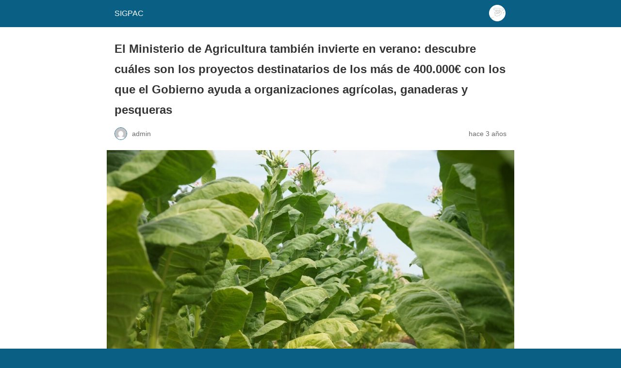

--- FILE ---
content_type: text/html; charset=utf-8
request_url: https://sig-pac.com/el-ministerio-de-agricultura-tambien-invierte-en-verano-descubre-cuales-son-los-proyectos-destinatarios-de-los-mas-de-400-000e-con-los-que-el-gobierno-ayuda-a-organizaciones-agricolas-ganaderas-y-pe/?amp=1
body_size: 9644
content:
<!DOCTYPE html>
<html amp lang="es" data-amp-auto-lightbox-disable transformed="self;v=1" i-amphtml-layout="" i-amphtml-no-boilerplate="">
<head><meta charset="utf-8"><meta name="viewport" content="width=device-width,minimum-scale=1"><link rel="preconnect" href="https://cdn.ampproject.org"><style amp-runtime="" i-amphtml-version="012512221826001">html{overflow-x:hidden!important}html.i-amphtml-fie{height:100%!important;width:100%!important}html:not([amp4ads]),html:not([amp4ads]) body{height:auto!important}html:not([amp4ads]) body{margin:0!important}body{-webkit-text-size-adjust:100%;-moz-text-size-adjust:100%;-ms-text-size-adjust:100%;text-size-adjust:100%}html.i-amphtml-singledoc.i-amphtml-embedded{-ms-touch-action:pan-y pinch-zoom;touch-action:pan-y pinch-zoom}html.i-amphtml-fie>body,html.i-amphtml-singledoc>body{overflow:visible!important}html.i-amphtml-fie:not(.i-amphtml-inabox)>body,html.i-amphtml-singledoc:not(.i-amphtml-inabox)>body{position:relative!important}html.i-amphtml-ios-embed-legacy>body{overflow-x:hidden!important;overflow-y:auto!important;position:absolute!important}html.i-amphtml-ios-embed{overflow-y:auto!important;position:static}#i-amphtml-wrapper{overflow-x:hidden!important;overflow-y:auto!important;position:absolute!important;top:0!important;left:0!important;right:0!important;bottom:0!important;margin:0!important;display:block!important}html.i-amphtml-ios-embed.i-amphtml-ios-overscroll,html.i-amphtml-ios-embed.i-amphtml-ios-overscroll>#i-amphtml-wrapper{-webkit-overflow-scrolling:touch!important}#i-amphtml-wrapper>body{position:relative!important;border-top:1px solid transparent!important}#i-amphtml-wrapper+body{visibility:visible}#i-amphtml-wrapper+body .i-amphtml-lightbox-element,#i-amphtml-wrapper+body[i-amphtml-lightbox]{visibility:hidden}#i-amphtml-wrapper+body[i-amphtml-lightbox] .i-amphtml-lightbox-element{visibility:visible}#i-amphtml-wrapper.i-amphtml-scroll-disabled,.i-amphtml-scroll-disabled{overflow-x:hidden!important;overflow-y:hidden!important}amp-instagram{padding:54px 0px 0px!important;background-color:#fff}amp-iframe iframe{box-sizing:border-box!important}[amp-access][amp-access-hide]{display:none}[subscriptions-dialog],body:not(.i-amphtml-subs-ready) [subscriptions-action],body:not(.i-amphtml-subs-ready) [subscriptions-section]{display:none!important}amp-experiment,amp-live-list>[update]{display:none}amp-list[resizable-children]>.i-amphtml-loading-container.amp-hidden{display:none!important}amp-list [fetch-error],amp-list[load-more] [load-more-button],amp-list[load-more] [load-more-end],amp-list[load-more] [load-more-failed],amp-list[load-more] [load-more-loading]{display:none}amp-list[diffable] div[role=list]{display:block}amp-story-page,amp-story[standalone]{min-height:1px!important;display:block!important;height:100%!important;margin:0!important;padding:0!important;overflow:hidden!important;width:100%!important}amp-story[standalone]{background-color:#000!important;position:relative!important}amp-story-page{background-color:#757575}amp-story .amp-active>div,amp-story .i-amphtml-loader-background{display:none!important}amp-story-page:not(:first-of-type):not([distance]):not([active]){transform:translateY(1000vh)!important}amp-autocomplete{position:relative!important;display:inline-block!important}amp-autocomplete>input,amp-autocomplete>textarea{padding:0.5rem;border:1px solid rgba(0,0,0,.33)}.i-amphtml-autocomplete-results,amp-autocomplete>input,amp-autocomplete>textarea{font-size:1rem;line-height:1.5rem}[amp-fx^=fly-in]{visibility:hidden}amp-script[nodom],amp-script[sandboxed]{position:fixed!important;top:0!important;width:1px!important;height:1px!important;overflow:hidden!important;visibility:hidden}
/*# sourceURL=/css/ampdoc.css*/[hidden]{display:none!important}.i-amphtml-element{display:inline-block}.i-amphtml-blurry-placeholder{transition:opacity 0.3s cubic-bezier(0.0,0.0,0.2,1)!important;pointer-events:none}[layout=nodisplay]:not(.i-amphtml-element){display:none!important}.i-amphtml-layout-fixed,[layout=fixed][width][height]:not(.i-amphtml-layout-fixed){display:inline-block;position:relative}.i-amphtml-layout-responsive,[layout=responsive][width][height]:not(.i-amphtml-layout-responsive),[width][height][heights]:not([layout]):not(.i-amphtml-layout-responsive),[width][height][sizes]:not(img):not([layout]):not(.i-amphtml-layout-responsive){display:block;position:relative}.i-amphtml-layout-intrinsic,[layout=intrinsic][width][height]:not(.i-amphtml-layout-intrinsic){display:inline-block;position:relative;max-width:100%}.i-amphtml-layout-intrinsic .i-amphtml-sizer{max-width:100%}.i-amphtml-intrinsic-sizer{max-width:100%;display:block!important}.i-amphtml-layout-container,.i-amphtml-layout-fixed-height,[layout=container],[layout=fixed-height][height]:not(.i-amphtml-layout-fixed-height){display:block;position:relative}.i-amphtml-layout-fill,.i-amphtml-layout-fill.i-amphtml-notbuilt,[layout=fill]:not(.i-amphtml-layout-fill),body noscript>*{display:block;overflow:hidden!important;position:absolute;top:0;left:0;bottom:0;right:0}body noscript>*{position:absolute!important;width:100%;height:100%;z-index:2}body noscript{display:inline!important}.i-amphtml-layout-flex-item,[layout=flex-item]:not(.i-amphtml-layout-flex-item){display:block;position:relative;-ms-flex:1 1 auto;flex:1 1 auto}.i-amphtml-layout-fluid{position:relative}.i-amphtml-layout-size-defined{overflow:hidden!important}.i-amphtml-layout-awaiting-size{position:absolute!important;top:auto!important;bottom:auto!important}i-amphtml-sizer{display:block!important}@supports (aspect-ratio:1/1){i-amphtml-sizer.i-amphtml-disable-ar{display:none!important}}.i-amphtml-blurry-placeholder,.i-amphtml-fill-content{display:block;height:0;max-height:100%;max-width:100%;min-height:100%;min-width:100%;width:0;margin:auto}.i-amphtml-layout-size-defined .i-amphtml-fill-content{position:absolute;top:0;left:0;bottom:0;right:0}.i-amphtml-replaced-content,.i-amphtml-screen-reader{padding:0!important;border:none!important}.i-amphtml-screen-reader{position:fixed!important;top:0px!important;left:0px!important;width:4px!important;height:4px!important;opacity:0!important;overflow:hidden!important;margin:0!important;display:block!important;visibility:visible!important}.i-amphtml-screen-reader~.i-amphtml-screen-reader{left:8px!important}.i-amphtml-screen-reader~.i-amphtml-screen-reader~.i-amphtml-screen-reader{left:12px!important}.i-amphtml-screen-reader~.i-amphtml-screen-reader~.i-amphtml-screen-reader~.i-amphtml-screen-reader{left:16px!important}.i-amphtml-unresolved{position:relative;overflow:hidden!important}.i-amphtml-select-disabled{-webkit-user-select:none!important;-ms-user-select:none!important;user-select:none!important}.i-amphtml-notbuilt,[layout]:not(.i-amphtml-element),[width][height][heights]:not([layout]):not(.i-amphtml-element),[width][height][sizes]:not(img):not([layout]):not(.i-amphtml-element){position:relative;overflow:hidden!important;color:transparent!important}.i-amphtml-notbuilt:not(.i-amphtml-layout-container)>*,[layout]:not([layout=container]):not(.i-amphtml-element)>*,[width][height][heights]:not([layout]):not(.i-amphtml-element)>*,[width][height][sizes]:not([layout]):not(.i-amphtml-element)>*{display:none}amp-img:not(.i-amphtml-element)[i-amphtml-ssr]>img.i-amphtml-fill-content{display:block}.i-amphtml-notbuilt:not(.i-amphtml-layout-container),[layout]:not([layout=container]):not(.i-amphtml-element),[width][height][heights]:not([layout]):not(.i-amphtml-element),[width][height][sizes]:not(img):not([layout]):not(.i-amphtml-element){color:transparent!important;line-height:0!important}.i-amphtml-ghost{visibility:hidden!important}.i-amphtml-element>[placeholder],[layout]:not(.i-amphtml-element)>[placeholder],[width][height][heights]:not([layout]):not(.i-amphtml-element)>[placeholder],[width][height][sizes]:not([layout]):not(.i-amphtml-element)>[placeholder]{display:block;line-height:normal}.i-amphtml-element>[placeholder].amp-hidden,.i-amphtml-element>[placeholder].hidden{visibility:hidden}.i-amphtml-element:not(.amp-notsupported)>[fallback],.i-amphtml-layout-container>[placeholder].amp-hidden,.i-amphtml-layout-container>[placeholder].hidden{display:none}.i-amphtml-layout-size-defined>[fallback],.i-amphtml-layout-size-defined>[placeholder]{position:absolute!important;top:0!important;left:0!important;right:0!important;bottom:0!important;z-index:1}amp-img[i-amphtml-ssr]:not(.i-amphtml-element)>[placeholder]{z-index:auto}.i-amphtml-notbuilt>[placeholder]{display:block!important}.i-amphtml-hidden-by-media-query{display:none!important}.i-amphtml-element-error{background:red!important;color:#fff!important;position:relative!important}.i-amphtml-element-error:before{content:attr(error-message)}i-amp-scroll-container,i-amphtml-scroll-container{position:absolute;top:0;left:0;right:0;bottom:0;display:block}i-amp-scroll-container.amp-active,i-amphtml-scroll-container.amp-active{overflow:auto;-webkit-overflow-scrolling:touch}.i-amphtml-loading-container{display:block!important;pointer-events:none;z-index:1}.i-amphtml-notbuilt>.i-amphtml-loading-container{display:block!important}.i-amphtml-loading-container.amp-hidden{visibility:hidden}.i-amphtml-element>[overflow]{cursor:pointer;position:relative;z-index:2;visibility:hidden;display:initial;line-height:normal}.i-amphtml-layout-size-defined>[overflow]{position:absolute}.i-amphtml-element>[overflow].amp-visible{visibility:visible}template{display:none!important}.amp-border-box,.amp-border-box *,.amp-border-box :after,.amp-border-box :before{box-sizing:border-box}amp-pixel{display:none!important}amp-analytics,amp-auto-ads,amp-story-auto-ads{position:fixed!important;top:0!important;width:1px!important;height:1px!important;overflow:hidden!important;visibility:hidden}amp-story{visibility:hidden!important}html.i-amphtml-fie>amp-analytics{position:initial!important}[visible-when-invalid]:not(.visible),form [submit-error],form [submit-success],form [submitting]{display:none}amp-accordion{display:block!important}@media (min-width:1px){:where(amp-accordion>section)>:first-child{margin:0;background-color:#efefef;padding-right:20px;border:1px solid #dfdfdf}:where(amp-accordion>section)>:last-child{margin:0}}amp-accordion>section{float:none!important}amp-accordion>section>*{float:none!important;display:block!important;overflow:hidden!important;position:relative!important}amp-accordion,amp-accordion>section{margin:0}amp-accordion:not(.i-amphtml-built)>section>:last-child{display:none!important}amp-accordion:not(.i-amphtml-built)>section[expanded]>:last-child{display:block!important}
/*# sourceURL=/css/ampshared.css*/</style><meta name="amp-to-amp-navigation" content="AMP-Redirect-To; AMP.navigateTo"><meta name="generator" content="AMP Plugin v2.5.5; mode=reader; theme=legacy"><meta name="generator" content="WordPress 6.8.2"><script async="" src="https://cdn.ampproject.org/v0.mjs" type="module" crossorigin="anonymous"></script><script async nomodule src="https://cdn.ampproject.org/v0.js" crossorigin="anonymous"></script><style amp-custom="">#amp-mobile-version-switcher{left:0;position:absolute;width:100%;z-index:100}#amp-mobile-version-switcher>a{background-color:#444;border:0;color:#eaeaea;display:block;font-family:-apple-system,BlinkMacSystemFont,Segoe UI,Roboto,Oxygen-Sans,Ubuntu,Cantarell,Helvetica Neue,sans-serif;font-size:16px;font-weight:600;padding:15px 0;text-align:center;-webkit-text-decoration:none;text-decoration:none}#amp-mobile-version-switcher>a:active,#amp-mobile-version-switcher>a:focus,#amp-mobile-version-switcher>a:hover{-webkit-text-decoration:underline;text-decoration:underline}:where(.wp-block-button__link){border-radius:9999px;box-shadow:none;padding:calc(.667em + 2px) calc(1.333em + 2px);text-decoration:none}:root :where(.wp-block-button .wp-block-button__link.is-style-outline),:root :where(.wp-block-button.is-style-outline>.wp-block-button__link){border:2px solid;padding:.667em 1.333em}:root :where(.wp-block-button .wp-block-button__link.is-style-outline:not(.has-text-color)),:root :where(.wp-block-button.is-style-outline>.wp-block-button__link:not(.has-text-color)){color:currentColor}:root :where(.wp-block-button .wp-block-button__link.is-style-outline:not(.has-background)),:root :where(.wp-block-button.is-style-outline>.wp-block-button__link:not(.has-background)){background-color:initial;background-image:none}:where(.wp-block-columns){margin-bottom:1.75em}:where(.wp-block-columns.has-background){padding:1.25em 2.375em}:where(.wp-block-post-comments input[type=submit]){border:none}:where(.wp-block-cover-image:not(.has-text-color)),:where(.wp-block-cover:not(.has-text-color)){color:#fff}:where(.wp-block-cover-image.is-light:not(.has-text-color)),:where(.wp-block-cover.is-light:not(.has-text-color)){color:#000}:root :where(.wp-block-cover h1:not(.has-text-color)),:root :where(.wp-block-cover h2:not(.has-text-color)),:root :where(.wp-block-cover h3:not(.has-text-color)),:root :where(.wp-block-cover h4:not(.has-text-color)),:root :where(.wp-block-cover h5:not(.has-text-color)),:root :where(.wp-block-cover h6:not(.has-text-color)),:root :where(.wp-block-cover p:not(.has-text-color)){color:inherit}:where(.wp-block-file){margin-bottom:1.5em}:where(.wp-block-file__button){border-radius:2em;display:inline-block;padding:.5em 1em}:where(.wp-block-file__button):is(a):active,:where(.wp-block-file__button):is(a):focus,:where(.wp-block-file__button):is(a):hover,:where(.wp-block-file__button):is(a):visited{box-shadow:none;color:#fff;opacity:.85;text-decoration:none}:where(.wp-block-group.wp-block-group-is-layout-constrained){position:relative}@keyframes show-content-image{0%{visibility:hidden}99%{visibility:hidden}to{visibility:visible}}@keyframes turn-on-visibility{0%{opacity:0}to{opacity:1}}@keyframes turn-off-visibility{0%{opacity:1;visibility:visible}99%{opacity:0;visibility:visible}to{opacity:0;visibility:hidden}}@keyframes lightbox-zoom-in{0%{transform:translate(calc(( -100vw + var(--wp--lightbox-scrollbar-width) ) / 2 + var(--wp--lightbox-initial-left-position)),calc(-50vh + var(--wp--lightbox-initial-top-position))) scale(var(--wp--lightbox-scale))}to{transform:translate(-50%,-50%) scale(1)}}@keyframes lightbox-zoom-out{0%{transform:translate(-50%,-50%) scale(1);visibility:visible}99%{visibility:visible}to{transform:translate(calc(( -100vw + var(--wp--lightbox-scrollbar-width) ) / 2 + var(--wp--lightbox-initial-left-position)),calc(-50vh + var(--wp--lightbox-initial-top-position))) scale(var(--wp--lightbox-scale));visibility:hidden}}:where(.wp-block-latest-comments:not([data-amp-original-style*=line-height] .wp-block-latest-comments__comment)){line-height:1.1}:where(.wp-block-latest-comments:not([data-amp-original-style*=line-height] .wp-block-latest-comments__comment-excerpt p)){line-height:1.8}:root :where(.wp-block-latest-posts.is-grid){padding:0}:root :where(.wp-block-latest-posts.wp-block-latest-posts__list){padding-left:0}ol,ul{box-sizing:border-box}:root :where(.wp-block-list.has-background){padding:1.25em 2.375em}:where(.wp-block-navigation.has-background .wp-block-navigation-item a:not(.wp-element-button)),:where(.wp-block-navigation.has-background .wp-block-navigation-submenu a:not(.wp-element-button)){padding:.5em 1em}:where(.wp-block-navigation .wp-block-navigation__submenu-container .wp-block-navigation-item a:not(.wp-element-button)),:where(.wp-block-navigation .wp-block-navigation__submenu-container .wp-block-navigation-submenu a:not(.wp-element-button)),:where(.wp-block-navigation .wp-block-navigation__submenu-container .wp-block-navigation-submenu button.wp-block-navigation-item__content),:where(.wp-block-navigation .wp-block-navigation__submenu-container .wp-block-pages-list__item button.wp-block-navigation-item__content){padding:.5em 1em}@keyframes overlay-menu__fade-in-animation{0%{opacity:0;transform:translateY(.5em)}to{opacity:1;transform:translateY(0)}}:root :where(p.has-background){padding:1.25em 2.375em}:where(p.has-text-color:not(.has-link-color)) a{color:inherit}:where(.wp-block-post-excerpt){box-sizing:border-box;margin-bottom:var(--wp--style--block-gap);margin-top:var(--wp--style--block-gap)}:where(.wp-block-preformatted.has-background){padding:1.25em 2.375em}:where(.wp-block-search__button){border:1px solid #ccc;padding:6px 10px}:where(.wp-block-search__input){font-family:inherit;font-size:inherit;font-style:inherit;font-weight:inherit;letter-spacing:inherit;line-height:inherit;text-transform:inherit}:where(.wp-block-search__button-inside .wp-block-search__inside-wrapper){border:1px solid #949494;box-sizing:border-box;padding:4px}:where(.wp-block-search__button-inside .wp-block-search__inside-wrapper) :where(.wp-block-search__button){padding:4px 8px}:root :where(.wp-block-separator.is-style-dots){height:auto;line-height:1;text-align:center}:root :where(.wp-block-separator.is-style-dots):before{color:currentColor;content:"···";font-family:serif;font-size:1.5em;letter-spacing:2em;padding-left:2em}:root :where(.wp-block-site-logo.is-style-rounded){border-radius:9999px}:root :where(.wp-block-social-links .wp-social-link a){padding:.25em}:root :where(.wp-block-social-links.is-style-logos-only .wp-social-link a){padding:0}:root :where(.wp-block-social-links.is-style-pill-shape .wp-social-link a){padding-left:.6666666667em;padding-right:.6666666667em}:root :where(.wp-block-tag-cloud.is-style-outline){display:flex;flex-wrap:wrap;gap:1ch}:root :where(.wp-block-tag-cloud.is-style-outline a){border:1px solid;margin-right:0;padding:1ch 2ch}:root :where(.wp-block-tag-cloud.is-style-outline a):not(#_#_#_#_#_#_#_#_){font-size:unset;text-decoration:none}:root :where(.wp-block-table-of-contents){box-sizing:border-box}:where(.wp-block-term-description){box-sizing:border-box;margin-bottom:var(--wp--style--block-gap);margin-top:var(--wp--style--block-gap)}:where(pre.wp-block-verse){font-family:inherit}:root{--wp--preset--font-size--normal:16px;--wp--preset--font-size--huge:42px}html :where(.has-border-color){border-style:solid}html :where([data-amp-original-style*=border-top-color]){border-top-style:solid}html :where([data-amp-original-style*=border-right-color]){border-right-style:solid}html :where([data-amp-original-style*=border-bottom-color]){border-bottom-style:solid}html :where([data-amp-original-style*=border-left-color]){border-left-style:solid}html :where([data-amp-original-style*=border-width]){border-style:solid}html :where([data-amp-original-style*=border-top-width]){border-top-style:solid}html :where([data-amp-original-style*=border-right-width]){border-right-style:solid}html :where([data-amp-original-style*=border-bottom-width]){border-bottom-style:solid}html :where([data-amp-original-style*=border-left-width]){border-left-style:solid}html :where(amp-img[class*=wp-image-]),html :where(amp-anim[class*=wp-image-]){height:auto;max-width:100%}:where(figure){margin:0 0 1em}html :where(.is-position-sticky){--wp-admin--admin-bar--position-offset:var(--wp-admin--admin-bar--height,0px)}@media screen and (max-width:600px){html :where(.is-position-sticky){--wp-admin--admin-bar--position-offset:0px}}:root :where(.wp-block-image figcaption){color:#555;font-size:13px;text-align:center}:where(.wp-block-group.has-background){padding:1.25em 2.375em}:root :where(.wp-block-template-part.has-background){margin-bottom:0;margin-top:0;padding:1.25em 2.375em}amp-img.amp-wp-enforced-sizes{object-fit:contain}amp-img img,amp-img noscript{image-rendering:inherit;object-fit:inherit;object-position:inherit}.amp-wp-enforced-sizes{max-width:100%;margin:0 auto}html{background:#0a5f85}body{background:#fff;color:#353535;font-family:Georgia,"Times New Roman",Times,Serif;font-weight:300;line-height:1.75}p,ol,ul,figure{margin:0 0 1em;padding:0}a,a:visited{color:#0a5f85}a:hover,a:active,a:focus{color:#353535}.amp-wp-meta,.amp-wp-header div,.amp-wp-title,.amp-wp-tax-category,.amp-wp-comments-link,.amp-wp-footer p,.back-to-top{font-family:-apple-system,BlinkMacSystemFont,"Segoe UI","Roboto","Oxygen-Sans","Ubuntu","Cantarell","Helvetica Neue",sans-serif}.amp-wp-header{background-color:#0a5f85}.amp-wp-header div{color:#fff;font-size:1em;font-weight:400;margin:0 auto;max-width:calc(840px - 32px);padding:.875em 16px;position:relative}.amp-wp-header a{color:#fff;text-decoration:none}.amp-wp-header .amp-wp-site-icon{background-color:#fff;border:1px solid #fff;border-radius:50%;position:absolute;right:18px;top:10px}.amp-wp-article{color:#353535;font-weight:400;margin:1.5em auto;max-width:840px;overflow-wrap:break-word;word-wrap:break-word}.amp-wp-article-header{align-items:center;align-content:stretch;display:flex;flex-wrap:wrap;justify-content:space-between;margin:1.5em 16px 0}.amp-wp-title{color:#353535;display:block;flex:1 0 100%;font-weight:900;margin:0 0 .625em;width:100%}.amp-wp-meta{color:#696969;display:inline-block;flex:2 1 50%;font-size:.875em;line-height:1.5em;margin:0 0 1.5em;padding:0}.amp-wp-article-header .amp-wp-meta:last-of-type{text-align:right}.amp-wp-article-header .amp-wp-meta:first-of-type{text-align:left}.amp-wp-byline amp-img,.amp-wp-byline .amp-wp-author{display:inline-block;vertical-align:middle}.amp-wp-byline amp-img{border:1px solid #0a5f85;border-radius:50%;position:relative;margin-right:6px}.amp-wp-posted-on{text-align:right}.amp-wp-article-featured-image{margin:0 0 1em}.amp-wp-article-featured-image img:not(amp-img){max-width:100%;height:auto;margin:0 auto}.amp-wp-article-featured-image amp-img{margin:0 auto}.amp-wp-article-content{margin:0 16px}.amp-wp-article-content ul,.amp-wp-article-content ol{margin-left:1em}.amp-wp-article-content .wp-caption{max-width:100%}.amp-wp-article-content amp-img{margin:0 auto}.wp-caption{padding:0}.amp-wp-article-footer .amp-wp-meta{display:block}.amp-wp-tax-category{color:#696969;font-size:.875em;line-height:1.5em;margin:1.5em 16px}.amp-wp-comments-link{color:#696969;font-size:.875em;line-height:1.5em;text-align:center;margin:2.25em 0 1.5em}.amp-wp-comments-link a{border-style:solid;border-color:#c2c2c2;border-width:1px 1px 2px;border-radius:4px;background-color:transparent;color:#0a5f85;cursor:pointer;display:block;font-size:14px;font-weight:600;line-height:18px;margin:0 auto;max-width:200px;padding:11px 16px;text-decoration:none;width:50%;-webkit-transition:background-color .2s ease;transition:background-color .2s ease}.amp-wp-footer{border-top:1px solid #c2c2c2;margin:calc(1.5em - 1px) 0 0}.amp-wp-footer div{margin:0 auto;max-width:calc(840px - 32px);padding:1.25em 16px 1.25em;position:relative}.amp-wp-footer h2{font-size:1em;line-height:1.375em;margin:0 0 .5em}.amp-wp-footer p{color:#696969;font-size:.8em;line-height:1.5em;margin:0 85px 0 0}.amp-wp-footer a{text-decoration:none}.back-to-top{bottom:1.275em;font-size:.8em;font-weight:600;line-height:2em;position:absolute;right:16px}

/*# sourceURL=amp-custom.css */</style><link rel="canonical" href="https://sig-pac.com/el-ministerio-de-agricultura-tambien-invierte-en-verano-descubre-cuales-son-los-proyectos-destinatarios-de-los-mas-de-400-000e-con-los-que-el-gobierno-ayuda-a-organizaciones-agricolas-ganaderas-y-pe/"><title>El Ministerio de Agricultura también invierte en verano: descubre cuáles son los proyectos destinatarios de los más de 400.000€ con los que el Gobierno ayuda a organizaciones agrícolas, ganaderas y pesqueras - SIGPAC</title><script type="application/ld+json">{"@context":"http://schema.org","publisher":{"@type":"Organization","name":"SIGPAC","logo":{"@type":"ImageObject","url":"https://sig-pac.com/wp-content/uploads/2020/04/cropped-SIGPAC-ICONO.png"}},"@type":"BlogPosting","mainEntityOfPage":"https://sig-pac.com/el-ministerio-de-agricultura-tambien-invierte-en-verano-descubre-cuales-son-los-proyectos-destinatarios-de-los-mas-de-400-000e-con-los-que-el-gobierno-ayuda-a-organizaciones-agricolas-ganaderas-y-pe/","headline":"El Ministerio de Agricultura también invierte en verano: descubre cuáles son los proyectos destinatarios de los más de 400.000€ con los que el Gobierno ayuda a organizaciones agrícolas, ganaderas y pesqueras","datePublished":"2023-07-12T07:34:33+02:00","dateModified":"2023-07-12T07:34:33+02:00","author":{"@type":"Person","name":"admin"},"image":"https://sig-pac.com/wp-content/uploads/2023/07/julio-2023.jpg"}</script></head>

<body class="">

<header id="top" class="amp-wp-header">
	<div>
		<a href="https://sig-pac.com/?amp=1">
										<amp-img src="https://sig-pac.com/wp-content/uploads/2020/04/cropped-SIGPAC-FAVICON-32x32.png" width="32" height="32" class="amp-wp-site-icon amp-wp-enforced-sizes i-amphtml-layout-intrinsic i-amphtml-layout-size-defined" data-hero-candidate="" alt="Icono del sitio" layout="intrinsic" data-hero i-amphtml-ssr i-amphtml-layout="intrinsic"><i-amphtml-sizer slot="i-amphtml-svc" class="i-amphtml-sizer"><img alt="" aria-hidden="true" class="i-amphtml-intrinsic-sizer" role="presentation" src="[data-uri]"></i-amphtml-sizer><img class="i-amphtml-fill-content i-amphtml-replaced-content" decoding="async" alt="Icono del sitio" src="https://sig-pac.com/wp-content/uploads/2020/04/cropped-SIGPAC-FAVICON-32x32.png"></amp-img>
						<span class="amp-site-title">
				SIGPAC			</span>
		</a>
	</div>
</header>

<article class="amp-wp-article">
	<header class="amp-wp-article-header">
		<h1 class="amp-wp-title">El Ministerio de Agricultura también invierte en verano: descubre cuáles son los proyectos destinatarios de los más de 400.000€ con los que el Gobierno ayuda a organizaciones agrícolas, ganaderas y pesqueras</h1>
			<div class="amp-wp-meta amp-wp-byline">
					<amp-img src="https://secure.gravatar.com/avatar/c2e895b4edcb3076a95154b42b1f9f8de704897e6db05eff5e5fa907e01f411e?s=72&amp;d=mm&amp;r=g" srcset="
					https://secure.gravatar.com/avatar/c2e895b4edcb3076a95154b42b1f9f8de704897e6db05eff5e5fa907e01f411e?s=24&amp;d=mm&amp;r=g 1x,
					https://secure.gravatar.com/avatar/c2e895b4edcb3076a95154b42b1f9f8de704897e6db05eff5e5fa907e01f411e?s=48&amp;d=mm&amp;r=g 2x,
					https://secure.gravatar.com/avatar/c2e895b4edcb3076a95154b42b1f9f8de704897e6db05eff5e5fa907e01f411e?s=72&amp;d=mm&amp;r=g 3x
				" alt="admin" width="24" height="24" layout="fixed" class="i-amphtml-layout-fixed i-amphtml-layout-size-defined" style="width:24px;height:24px" i-amphtml-layout="fixed"></amp-img>
				<span class="amp-wp-author author vcard">admin</span>
	</div>
<div class="amp-wp-meta amp-wp-posted-on">
	<time datetime="2023-07-12T05:34:33+00:00">
		hace 3 años	</time>
</div>
	</header>

	<figure class="amp-wp-article-featured-image wp-caption">
	<amp-img width="1024" height="682" src="https://sig-pac.com/wp-content/uploads/2023/07/julio-2023-1024x682.jpg" class="attachment-large size-large wp-post-image amp-wp-enforced-sizes i-amphtml-layout-intrinsic i-amphtml-layout-size-defined" alt="Inversiones del Ministerio de agricultura, ganadería y pesca para julio 2023" srcset="https://sig-pac.com/wp-content/uploads/2023/07/julio-2023-1024x682.jpg 1024w, https://sig-pac.com/wp-content/uploads/2023/07/julio-2023-300x200.jpg 300w, https://sig-pac.com/wp-content/uploads/2023/07/julio-2023-768x511.jpg 768w, https://sig-pac.com/wp-content/uploads/2023/07/julio-2023.jpg 1280w" sizes="auto, (max-width: 1024px) 100vw, 1024px" data-hero-candidate="" layout="intrinsic" disable-inline-width="" data-hero i-amphtml-ssr i-amphtml-layout="intrinsic"><i-amphtml-sizer slot="i-amphtml-svc" class="i-amphtml-sizer"><img alt="" aria-hidden="true" class="i-amphtml-intrinsic-sizer" role="presentation" src="[data-uri]"></i-amphtml-sizer><img class="i-amphtml-fill-content i-amphtml-replaced-content" decoding="async" loading="lazy" alt="Inversiones del Ministerio de agricultura, ganadería y pesca para julio 2023" src="https://sig-pac.com/wp-content/uploads/2023/07/julio-2023-1024x682.jpg" srcset="https://sig-pac.com/wp-content/uploads/2023/07/julio-2023-1024x682.jpg 1024w, https://sig-pac.com/wp-content/uploads/2023/07/julio-2023-300x200.jpg 300w, https://sig-pac.com/wp-content/uploads/2023/07/julio-2023-768x511.jpg 768w, https://sig-pac.com/wp-content/uploads/2023/07/julio-2023.jpg 1280w" sizes="auto, (max-width: 1024px) 100vw, 1024px"></amp-img>	</figure>

	<div class="amp-wp-article-content">
		
<h3 class="wp-block-heading">La nota de prensa del Ministerio de agricultura:</h3>



<p>Según la nota de prensa publicada el 11 de julio de 2023, el Ministerio de Agricultura, Pesca y Alimentación ha autorizado seis <strong>contribuciones voluntarias</strong> por un total de <strong>415.641 euros</strong> a organizaciones y programas internacionales relacionados con la agricultura, ganadería y pesca. Estas contribuciones se consideran de interés para España y apoyan las prioridades del ministerio en el exterior.</p>



<h2 class="wp-block-heading">Las contribuciones del Gobierno en materia de agricultura, pesca y ganadería</h2>



<h3 class="wp-block-heading">Los destinatarios de las inversiones:</h3>



<ul class="wp-block-list">
<li>Se destinan 31.000 euros a la Unidad <strong>GLOBEFISH</strong> de la FAO, encargada de recopilar información sobre el comercio internacional de productos pesqueros y proporcionar análisis y estudios de mercado.</li>



<li>El <strong>Consejo Consultivo para los Mercados </strong>(CC MAC) recibe una contribución de 6.000 euros para favorecer la participación de todas las partes interesadas en la comercialización pesquera y acuícola y asesorar sobre cuestiones de mercado en la UE.</li>



<li>Las <strong>Estrategias de la Comisión General de Pesca del Mediterráneo</strong> (<strong>CGPM-ESTRATEGIAS</strong>) de la FAO reciben 99.000 euros para promover una pesca y acuicultura sostenibles en el Mediterráneo y el Mar Negro.</li>



<li>Se destinan 14.641 euros a la <strong>Asociación Europea de Ciencia Animal</strong> (EAAP) para promover mejores condiciones económicas y estructurales en la producción animal a través de la colaboración científica.</li>



<li>El Programa <strong>OMSA-BG de la Organización Mundial de Sanidad Animal </strong>recibe una contribución de 190.000 euros para mejorar la gobernanza de los sistemas de sanidad animal y controlar enfermedades animales emergentes y reemergentes.</li>



<li>El <strong>CIHEAM ZARAGOZA</strong>, asociado al CIHEAM, recibe 75.000 euros para promover la formación de calidad y la <strong>cooperación internacional en el sector agroalimentario</strong>, la pesca, el medioambiente y la seguridad alimentaria en el Mediterráneo.</li>
</ul>



<h2 class="wp-block-heading">El Ministerio de Agricultura, Pesca y Alimentación destina más de 415.000 euros a organismos internacionales</h2>



<p>El Consejo de Ministros ha aprobado hoy la autorización al Ministerio de Agricultura, Pesca y Alimentación para realizar seis contribuciones económicas a organismos y programas internacionales relacionados con la agricultura, la ganadería y la pesca. Estas contribuciones suman un total de 415.641 euros y se consideran de gran importancia para España.</p>



<h2 class="wp-block-heading">Apoyo a organismos internacionales agrícolas, ganaderos y pesqueros</h2>



<p>El ministerio tiene como práctica habitual realizar contribuciones voluntarias a diversas organizaciones, programas y fondos internacionales que se dedican al desarrollo de recursos agrícolas, ganaderos, pesqueros y de la industria agroalimentaria. Estas contribuciones se justifican por su conveniencia y oportunidad para respaldar la labor de estas organizaciones, que son de interés para España y promueven las prioridades del ministerio en el ámbito internacional.</p>



<h2 class="wp-block-heading">Fomentando la información y análisis del comercio pesquero mundial</h2>



<p>En el ámbito pesquero, se ha autorizado una aportación de 31.000 euros a la Unidad GLOBEFISH de la Organización de las Naciones Unidas para la Alimentación y la Agricultura (FAO). GLOBEFISH es la unidad encargada de recopilar, evaluar y difundir datos actualizados sobre el comercio internacional de productos pesqueros. Proporciona informes de precios, estudios de mercado y análisis de tendencias, brindando información valiosa a gobiernos y partes interesadas para el diseño de estrategias comerciales eficientes.</p>



<h2 class="wp-block-heading">Asesoramiento en el mercado pesquero y acuícola</h2>



<p>Se destina una contribución de 6.000 euros al Consejo Consultivo para los Mercados (CC MAC). Este consejo tiene como objetivo promover la participación de todas las partes interesadas en la comercialización pesquera y acuícola, asesorando a las instituciones de la Unión Europea y a los Estados miembros en cuestiones relacionadas con el mercado de la pesca y la acuicultura.</p>



<h2 class="wp-block-heading">Impulsando la pesca sostenible en el Mediterráneo</h2>



<p>Las Estrategias de la Comisión General de Pesca del Mediterráneo (CGPM-ESTRATEGIAS), de la FAO, recibirán una aportación de 99.000 euros. Esta comisión, en la que participa España, se centra en la ordenación pesquera en el mar Mediterráneo y el mar Negro. En línea con la agenda de desarrollo sostenible, la Estrategia 2030 busca promover una pesca y acuicultura sostenibles mediante acciones estratégicas respaldadas por conocimientos técnicos, que abordan temas transversales como el género, la gobernanza y el cambio climático.</p>



<h2 class="wp-block-heading">Fortalecimiento de la investigación científica ganadera</h2>



<p>En el ámbito ganadero, se destinarán 14.641 euros a la Asociación Europea de Ciencia Animal (EAAP). Esta organización internacional, fundada en 1949 bajo los auspicios de la FAO, busca promover condiciones óptimas para la producción animal a través de la colaboración entre organizaciones nacionales. Se enfoca en la investigación científica, la experimentación, la genética animal y la asistencia técnica.</p>



<h2 class="wp-block-heading">Mejorando la gobernanza y el control de enfermedades animales</h2>



<p>El Programa de la Organización Mundial de Sanidad Animal (OMSA) recibirá una contribución de 190.000 euros. La OMSA es una organización intergubernamental que combate las enfermedades animales a nivel mundial. El Fondo Mundial de la OMSA tiene como objetivo mejorar la gobernanza de los sistemas de sanidad animal, modernizar la legislación veterinaria, fomentar la formación veterinaria y desarrollar herramientas para manejar situaciones de emergencia. También se enfoca en mejorar la comunidad científica mundial de sanidad animal, promoviendo el control de enfermedades que afectan tanto a animales como a seres humanos, así como el bienestar animal y la seguridad alimentaria derivada de la producción animal.</p>



<h2 class="wp-block-heading">Impulsando la colaboración internacional en el sector agrícola</h2>



<p>El Instituto Agronómico Mediterráneo de Zaragoza (CIHEAM ZARAGOZA) recibirá una contribución de 75.000 euros. Este instituto, asociado al Centro Internacional de Altos Estudios Agronómicos Mediterráneos (CIHEAM), se dedica al sector agroalimentario, la pesca y la acuicultura, el medio ambiente, los recursos naturales, las zonas rurales y costeras, y la seguridad alimentaria y nutricional en la región mediterránea. Su objetivo es promover la investigación, la cooperación internacional y la transferencia de conocimientos entre las regiones del norte y del sur. El CIHEAM ZARAGOZA se enfoca en cinco áreas temáticas: medio ambiente y recursos naturales, pesca y acuicultura, producción y bienestar animal, producción, sanidad y mejora vegetal, y marketing y sistemas agroalimentarios.</p>



<h3 class="wp-block-heading">Las subvenciones del futuro</h3>



<p>Con los últimos movimientos que ha ejecutado el Ministerio de Agricultura en materia de contribuciones, podemos intuir algunas líneas que el propio MAPA va a seguir en próximas convocatorias de contribución voluntaria:</p>



<ol class="wp-block-list">
<li><strong>Posible aumento de la financiación</strong>: si el Gobierno decide aumentar la cantidad de fondos asignados a organizaciones y programas internacionales en los sectores agrícola, ganadero y pesquero, cosa que podría ser probable, se podría conseguir un mayor apoyo a iniciativas relevantes y de cara al fortalecimiento de la posición de España en el contexto internacional.</li>



<li><strong>Ampliación del alcance de las contribuciones</strong>: El Gobierno podría también decidir expandir el alcance de las contribuciones para incluir nuevas organizaciones o programas internacionales que estén alineados con los objetivos y prioridades del Ministerio de Agricultura, Pesca y Alimentación. Esto podría implicar el respaldo a proyectos de desarrollo agrícola sostenible, la promoción de la pesca responsable o el fomento de la seguridad alimentaria, entre otros. Nada descartable por cómo están yendo el resto de contribuciones del ejecutivo.</li>



<li><strong>Priorización de áreas específicas dentro del sector primario</strong>: El Gobierno podría tomar decisiones para priorizar áreas específicas dentro de los sectores agrícola, ganadero y pesquero. Esto podría implicar un enfoque en la investigación científica y la innovación tecnológica, la conservación de la biodiversidad marina, la promoción de prácticas agrícolas sostenibles o el fortalecimiento de la cadena de suministro agroalimentaria, por ejemplo.</li>
</ol>
	</div>

	<footer class="amp-wp-article-footer">
			<div class="amp-wp-meta amp-wp-tax-category">
		Categorías: <a href="https://sig-pac.com/category/espana/?amp=1" rel="category tag">España</a>, <a href="https://sig-pac.com/category/europa/?amp=1" rel="category tag">Europa</a>, <a href="https://sig-pac.com/category/preguntas-frecuentes/?amp=1" rel="category tag">Preguntas</a>	</div>

		<div class="amp-wp-meta amp-wp-comments-link">
		<a href="https://sig-pac.com/el-ministerio-de-agricultura-tambien-invierte-en-verano-descubre-cuales-son-los-proyectos-destinatarios-de-los-mas-de-400-000e-con-los-que-el-gobierno-ayuda-a-organizaciones-agricolas-ganaderas-y-pe/?noamp=mobile#respond">
			Deja un comentario		</a>
	</div>
	</footer>
</article>

<footer class="amp-wp-footer">
	<div>
		<h2>SIGPAC</h2>
		<a href="#top" class="back-to-top">Volver arriba</a>
	</div>
</footer>


		<div id="amp-mobile-version-switcher">
			<a rel="nofollow" href="https://sig-pac.com/el-ministerio-de-agricultura-tambien-invierte-en-verano-descubre-cuales-son-los-proyectos-destinatarios-de-los-mas-de-400-000e-con-los-que-el-gobierno-ayuda-a-organizaciones-agricolas-ganaderas-y-pe/?noamp=mobile">
				Salir de la versión móvil			</a>
		</div>

				

</body></html>
